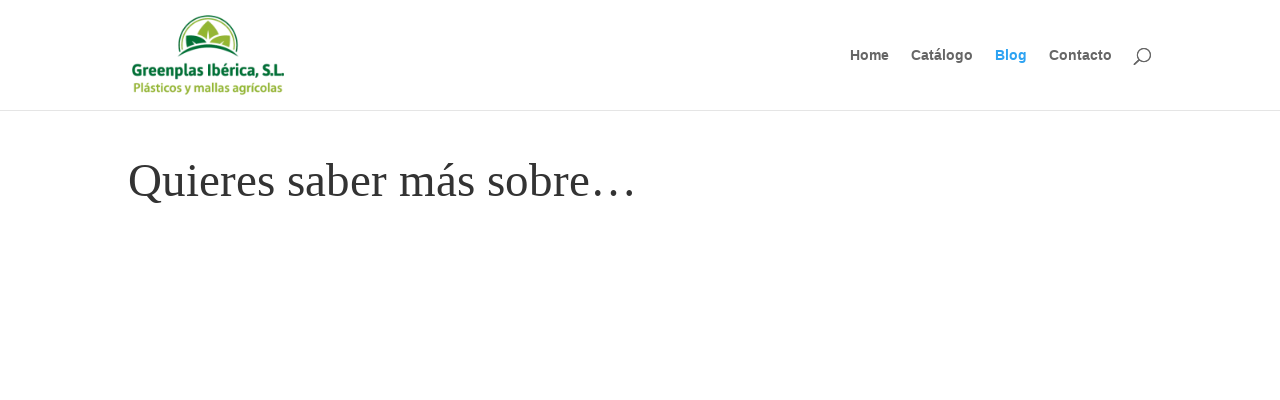

--- FILE ---
content_type: text/css
request_url: https://greenplasiberica.com/wp-content/et-cache/home/et-divi-dynamic-tb-843-tb-231-late.css
body_size: -278
content:
@font-face{font-family:ETmodules;font-display:block;src:url(//greenplasiberica.com/wp-content/themes/Divi/core/admin/fonts/modules/social/modules.eot);src:url(//greenplasiberica.com/wp-content/themes/Divi/core/admin/fonts/modules/social/modules.eot?#iefix) format("embedded-opentype"),url(//greenplasiberica.com/wp-content/themes/Divi/core/admin/fonts/modules/social/modules.woff) format("woff"),url(//greenplasiberica.com/wp-content/themes/Divi/core/admin/fonts/modules/social/modules.ttf) format("truetype"),url(//greenplasiberica.com/wp-content/themes/Divi/core/admin/fonts/modules/social/modules.svg#ETmodules) format("svg");font-weight:400;font-style:normal}